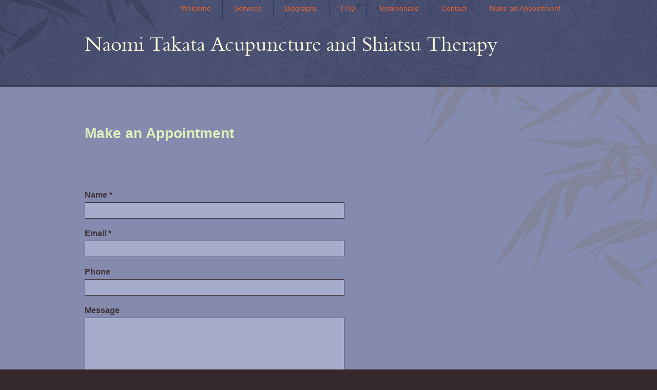

--- FILE ---
content_type: text/html; charset=UTF-8
request_url: https://acutakata.com/form/appointments/
body_size: 3837
content:
<!DOCTYPE html><html xmlns="http://www.w3.org/1999/xhtml" xml:lang="en" lang="en" class="theme-00026 not-mobile form no-text no-js legacy pageID- responsive show-secondary-content rendered"><head><meta http-equiv="Content-Type" content="text/html; charset=utf-8"><meta http-equiv="x-ua-compatible" content="ie=edge"><!-- Code generated by QiSites. This document contains copyrighted materials. --><title>| Naomi Takata | Acupuncture, Shiatsu | Beverly, MA</title><meta name="viewport" content="width=device-width, initial-scale=1"><meta name="keywords" content=", Naomi Takata, Acupuncture, Shiatsu, Beverly, MA" /><meta name="description" content="Naomi Takata offers safe, effective acupuncture treatment and shiatsu therapy in Beverly, MA. Acupuncture can treat many conditions including pain, stress, and anxiety. Acupuncturist Beverly, MA, 01915 -" /><script>document.documentElement.className = document.documentElement.className.replace(/\bno-js\b/g, '') + ' js ';
</script><link rel="stylesheet" type="text/css" href="https://public.myqisites.com/v2-0-35/css/00026/base.php?bodyfont=08&headingfont=&titleonefont=&titletwofont=&build=1671742674" /><link rel="stylesheet" type="text/css" href="https://public.myqisites.com/v2-0-35/css/00026/color-purple.css?build=1671742674" /><!--[if IE 7]><script type="text/javascript">var ieVersion = 7;
</script><![endif]--><!--[if IE 8]><script type="text/javascript">var ieVersion = 8;
</script><![endif]--><!--[if IE 9]><script type="text/javascript">var ieVersion = 9;
</script><![endif]--><style>/* local.css *//* Put local style overrides here */
/* 
custom design based on business cards
*/
html {
background-color: #34282B;
}
body{
background:#332c2e;
color:#403336;
}
#wrapper{
background: none;
}
#bodyWrapper {
background:#848baf url(https://s3.amazonaws.com/storage.qisites.com/uploads/acutakata.com/images/acutakata-banner-local-3-1474215389.gif) repeat-x left top;
}
#footer {
background:transparent url(https://s3.amazonaws.com/storage.qisites.com/uploads/acutakata.com/images/acutakata-footer-local-2-1474215389.gif) repeat-x 0 0; 
}
h1,h2,h3,h4,h5,h6{
color:#e3f0bb;
} 
a,
a:link,
a:visited{ color:#e3f0bb; }
a:focus,
a:hover,
a:active{ color:#fff; }
#header,
#brandingMain a,
#brandingSub{
color:#f0d465;
color:#e8ca79;
}
#brandingMain{
/*font-family: arial, sans-serif;
font-weight:bold;
letter-spacing:-1px;
font-size:30px;*/
}
/* main nav */
#mainNav{
}
#mainNav li a,
#mainNav li a:link,
#mainNav li a:visited{
color:#df6433;
}
#mainNav li a:focus,
#mainNav li a:hover,
#mainNav li a:active{
color:#aeb5da;
}
#mainNav li.selected a,
#mainNav li.selected a:link,
#mainNav li.selected a:visited{
color:#848baf;
}
#mainNav li .subNav{
background:#403336;
border-bottom-color: #8991b6;
}
#mainNav li .subNav li{
border-top-color: #8991b6;
}
#mainNav li .subNav a,
#mainNav li .subNav a:link,
#mainNav li .subNav a:visited{
background:#403336;
color:#df6433;
}
#mainNav li .subNav a:focus,
#mainNav li .subNav a:hover,
#mainNav li .subNav a:active{
background:#33292b; 
color:#aeb5da;
}
/* footer */
#footer a:focus,
#footer a:hover,
#footer a:active{
color:#aeb5da;
}
/* --- Contact Form --- */
#contactForm input,
#contactForm textarea{
border-color: #403336;
background: #a5accc;
color:#403336;
}
/* -- UPDATED for 1.9.7 -- */
#header {
height: 78px;
}
#brandingMain {
padding-top: 30px;
}
#mainNav,
#mainNav li,
#mainNav li a, 
#mainNav li a:link, 
#mainNav li a:visited {
height: 38px; 
}
#mainNav li a, 
#mainNav li a:link, 
#mainNav li a:visited {
line-height: 32px;
}
@media (max-width: 900px) {
.responsive #brandingMain {
padding-top: 22px;
font-size: 26px;
line-height: 24px;
} 
}
@media (max-width: 768px) {
.responsive #brandingMain {
/*padding-top: 10px;*/
font-size: 23px;
} 
}
@media (max-width: 580px) {
.responsive #brandingMain {
padding-top: 14px;
font-size: 21px;
line-height: 22px;
} 
}
</style><style>@import url("https://s3.amazonaws.com/storage.qisites.com/uploads/acutakata.com/docs/custom.css"); </style></head><body id="body-appointments"><div id="aria-skip"><a href="#content-A">Skip to Main Content</a></div><div id="bodyWrapper"><header id="header"><nav id="navWrapper"><a id="mobi-menu" class="mobi-menu" href="#"><img src="[data-uri]" alt="=" /> Menu</a><ul id="mainNav"><li id="navlink_0" class=""><a href="/page/welcome/" class="handle" data-name="welcome">Welcome</a> </li><li id="navlink_7" class=""><a href="/page/services/" class="handle" data-name="services">Services</a><ul class="subNav"><li id="navlink_4" class=""><a href="/page/acupuncture/" class="handle" data-name="acupuncture">Acupuncture</a></li><li id="navlink_9" class=""><a href="/page/shiatsu/" class="handle" data-name="shiatsu">Shiatsu</a></li><li id="navlink_18" class=""><a href="/page/acu-shiatsu/" class="handle" data-name="acu-shiatsu">Acu-Shiatsu</a></li><li id="navlink_8" class=""><a href="/page/other-modalities/" class="handle" data-name="other-modalities">Other Modalities</a></li></ul><!-- end .subNav --></li><li id="navlink_11" class=""><a href="/page/biography/" class="handle" data-name="biography">Biography</a> </li><li id="navlink_14" class=""><a href="/page/faq/" class="handle" data-name="faq">FAQ</a> </li><li id="navlink_21" class=""><a href="/page/testimonials/" class="handle" data-name="testimonials">Testimonials</a> </li><li id="navlink_13" class=""><a href="/page/contact/" class="handle" data-name="contact">Contact</a> </li><li id="navlink_22" class=""><a href="/form/make-an-appointment/" class="handle" data-name="make-an-appointment">Make an Appointment</a> </li></ul> <!-- end #mainNav --> </nav><h1 id="brandingMain"><a href="/"><span>Naomi Takata Acupuncture and Shiatsu Therapy</span></a> <span id='brandingSub'></span></h1></header><main id="wrapper"><div id="content-A"><div class="qi-cms" id="body-0"> <h2>Make an Appointment</h2> <p> </p> </div><form method="post" id="contactForm" action="https://submit.myqisites.com/v2-0-35/contact-process-2.php?a=qi21636&d=acutakata.com&v=v2-0-35&r=acutakata.com" style="display: none;"><div><label for="name">Name *</label><input type="text" id="name" name="name" required /></div><div><label for="email">Email *</label><input type="email" id="email" name="email" required /></div><div><label for="phone">Phone</label><input type="tel" id="phone" name="phone" /></div><div><label for="message">Message</label><textarea id="message" name="message" cols="50" rows="8"></textarea><div class="disclaimer" tabindex="0"><strong>Disclaimer:</strong> For your privacy please do not disclose personal medical information through this form. Please call to discuss any personal medical issues.
</div></div><div id="optInBox"><input type="checkbox" id="optIn" name="optIn" value="Yes" /><label for="optIn">Yes, send me Email Newsletters &amp; Updates</label></div><div style="display:none;" class="hidden"><label for="url">Do not modify this field</label><input type="text" name="url" id="url" size="1" value="62e857c0bd136f9b857dd732a210436dad35a1e9" /><label for="sendingPageName">Do not modify this field</label><input type="text" name="sendingPageName" id="sendingPageName" value="" /><input type="hidden" name="pageHash" id="pageHash" value="da39a3ee5e6b4b0d3255bfef95601890afd80709" /></div><div><button type="submit" id="submit" value="Send">Send</button></div></form><noscript><p><strong>Oops, JavaScript is disabled.</strong> This contact form requires JavaScript to be enabled in your browser.</p></noscript><div class="qi-cms" id="body-9"> <p> </p> </div></div><!-- end #content-A --><div id="content-B"><div class="qi-cms" id="body-1"> </div></div><!-- end #content-B --><div id="content-C"><div class="qi-cms-global" id="global-extra"> <p>                 </p> </div></div><!-- end #content-C --></main><!-- end #wrapper --><span id='bamboo'></span><span id='bamboo-top'></span></div><!-- end #bodyWrapper --><footer id="footer"><div class="qi-cms-global" id="global-footer"> </div> <!-- Acupuncture website template by QiSites. All rights reserved. --> <ul id="socialLinks"><li class="facebook"><a class="offsite" aria-label="Open Facebook in new window" rel="nofollow" href="https://www.facebook.com/NaomiTakataAcupuncture/"><span>Facebook</span></a></li><li class="instagram"><a class="offsite" aria-label="Open Instagram in new window" rel="nofollow" href="https://www.instagram.com/acutakata/"><span>Instagram</span></a></li></ul><div id="qiFooter"><span id="qisitesCmsLogin"></span><span class="qiCopyright">Copyright &copy; 2026. All rights reserved.
</span></div> </footer><script src="https://ajax.googleapis.com/ajax/libs/jquery/3.5.1/jquery.min.js"></script><script>$(document).ready(function(){
var loginLink = "<span id='loginLinkWrap'><a href='https://editor.myqisites.com/form/appointments/' id='loginLink' rel='nofollow' aria-hidden='true' tabindex='-1'>Log In</a></span>";
jQuery("#qisitesCmsLogin").append(loginLink);
});
</script><script>window.showCookieConsent = false;</script><script src='https://public.myqisites.com/v2-0-35/js/common.min.js?build=1671742674'></script><script>/* Put local javascript/jQuery here */
$(document).ready(function(){
});
</script><!-- - - - - - - - - - - - - - - - - GOOGLE ANALYTICS - - - - - - - - - - - - - - - - --><script type='text/javascript'>var _gaq = _gaq || [];
_gaq.push(['_setAccount', 'UA-23562946-1']);
_gaq.push(['_trackPageview']);
(function() {
var ga = document.createElement('script'); ga.type = 'text/javascript'; ga.async = true;
ga.src = ('https:' == document.location.protocol ? 'https://ssl' : 'http://www') + '.google-analytics.com/ga.js';
var s = document.getElementsByTagName('script')[0]; s.parentNode.insertBefore(ga, s);
})();
</script></body></html>

--- FILE ---
content_type: text/css;charset=UTF-8
request_url: https://public.myqisites.com/v2-0-35/css/00026/base.php?bodyfont=08&headingfont=&titleonefont=&titletwofont=&build=1671742674
body_size: 378751
content:
/* Generated by Font Squirrel (http://www.fontsquirrel.com) on February 25, 2014 */
@font-face {
    font-family: 'bergamo_std';
    src: url('bergamostd-regular-webfont.eot');
    font-weight: normal;
    font-style: normal;
    }
@font-face {
    font-family: 'bergamo_std';
    src: url([data-uri]) format('woff'),
         url('bergamostd-regular-webfont.ttf') format('truetype'),
         url('bergamostd-regular-webfont.svg#bergamo_stdregular') format('svg');
    font-weight: normal;
    font-style: normal;
}
@font-face {
    font-family: 'bergamo_std';
    src: url('bergamostd-italic-webfont.eot');
    font-weight: normal;
    font-style: italic;
    }
@font-face {
    font-family: 'bergamo_std';
    src: url([data-uri]) format('woff'),
         url('bergamostd-italic-webfont.ttf') format('truetype'),
         url('bergamostd-italic-webfont.svg#bergamo_stditalic') format('svg');
    font-weight: normal;
    font-style: italic;
}
@font-face {
    font-family: 'bergamo_std';
    src: url('bergamostd-bolditalic-webfont.eot');
    font-weight: bold;
    font-style: italic;
    }
@font-face {
    font-family: 'bergamo_std';
    src: url([data-uri]) format('woff'),
         url('bergamostd-bolditalic-webfont.ttf') format('truetype'),
         url('bergamostd-bolditalic-webfont.svg#bergamo_stdbold_italic') format('svg');
    font-weight: bold;
    font-style: italic;
}
@font-face {
    font-family: 'bergamo_std';
    src: url('bergamostd-bold-webfont.eot');
    font-weight: bold;
    font-style: normal;
    }
@font-face {
    font-family: 'bergamo_std';
    src: url([data-uri]) format('woff'),
         url('bergamostd-bold-webfont.ttf') format('truetype'),
         url('bergamostd-bold-webfont.svg#bergamo_stdbold') format('svg');
    font-weight: bold;
    font-style: normal;
}
/* Generated by Font Squirrel (http://www.fontsquirrel.com) on February 25, 2014 */
@font-face {
    font-family: 'bergamo_std';
    src: url('bergamostd-regular-webfont.eot');
    font-weight: normal;
    font-style: normal;
    }
@font-face {
    font-family: 'bergamo_std';
    src: url([data-uri]) format('woff'),
         url('bergamostd-regular-webfont.ttf') format('truetype'),
         url('bergamostd-regular-webfont.svg#bergamo_stdregular') format('svg');
    font-weight: normal;
    font-style: normal;
}
@font-face {
    font-family: 'bergamo_std';
    src: url('bergamostd-italic-webfont.eot');
    font-weight: normal;
    font-style: italic;
    }
@font-face {
    font-family: 'bergamo_std';
    src: url([data-uri]) format('woff'),
         url('bergamostd-italic-webfont.ttf') format('truetype'),
         url('bergamostd-italic-webfont.svg#bergamo_stditalic') format('svg');
    font-weight: normal;
    font-style: italic;
}
@font-face {
    font-family: 'bergamo_std';
    src: url('bergamostd-bolditalic-webfont.eot');
    font-weight: bold;
    font-style: italic;
    }
@font-face {
    font-family: 'bergamo_std';
    src: url([data-uri]) format('woff'),
         url('bergamostd-bolditalic-webfont.ttf') format('truetype'),
         url('bergamostd-bolditalic-webfont.svg#bergamo_stdbold_italic') format('svg');
    font-weight: bold;
    font-style: italic;
}
@font-face {
    font-family: 'bergamo_std';
    src: url('bergamostd-bold-webfont.eot');
    font-weight: bold;
    font-style: normal;
    }
@font-face {
    font-family: 'bergamo_std';
    src: url([data-uri]) format('woff'),
         url('bergamostd-bold-webfont.ttf') format('truetype'),
         url('bergamostd-bold-webfont.svg#bergamo_stdbold') format('svg');
    font-weight: bold;
    font-style: normal;
}
/* reset.css */

/* ====================== RESET ====================== */
html, body, div, span, applet, object, iframe, h1, h2, h3, h4, h5, h6, p, blockquote, pre, a, abbr, acronym, address, big, cite, code, del, dfn, em, font, img, ins, kbd, q, s, samp, small, strike, strong, sub, sup, tt, var, b, u, i, center, dl, dt, dd, ol, ul, li, fieldset, form, label, legend, table, caption, tbody, tfoot, thead, tr, th, td { margin: 0; padding: 0; border: 0; outline: 0; font-weight: inherit; font-style: inherit; font-size:100%; font-family: inherit; vertical-align:baseline; }
:focus { outline: 0; }
body{ line-height:1; background:white; color:black; }
header, footer, section, article, nav, aside { display: block; }
ol, ul{ list-style:none; list-style-position:outside; }
table { border-collapse: separate; border-spacing: 0; }
caption, th, td { text-align: left; font-weight: normal; }
blockquote, q { quotes: "" ""; }
blockquote:before, blockquote:after, q:before, q:after { content: ""; }
ins{ text-decoration:none; color:red; }
del{ text-decoration:line-through; }

/* =================================================== */
/* layout.css */

/*#content-B img,
#content-C  img {
  max-width: 100%;
  height: auto;
}*/


.clearfix:after {
  content: "";
  display: table;
  clear: both;
}


/* Accessibility */
#aria-skip a {
  position: absolute;
  left: -10000px;
  top: auto;
  width: 1px;
  height: 1px;
  overflow: hidden;
  background: #fff;
  color: #000;
}
#aria-skip a:focus {
  position: static;
  width: auto;
  height: auto;
  display: inline-block;
}

/* Show outline on TAB key press*/
html:not(.js).rendered a:focus,
html.has-tabbed.rendered a:focus,
html:not(.js).rendered button:focus,
html.has-tabbed.rendered button:focus,
html:not(.js).rendered input:focus,
html.has-tabbed.rendered input:focus,
html:not(.js).rendered textarea:focus,
html.has-tabbed.rendered textarea:focus,
html:not(.js).rendered .disclaimer:focus,
html.has-tabbed.rendered .disclaimer:focus,
html:not(.js).rendered .blogNavMonthjs:focus,
html.has-tabbed.rendered .blogNavMonthjs:focus {
    outline: 3px solid #000 !important;
}

/* Show dropdown navigation on focus */
#mainNav > li:focus-within .subNav {
    left: auto;
    opacity: 1;
}

html.has-tabbed #blogArchiveNav dd {
  display: block !important;
}

/* Hide Blog RSS Text */
a[href="/blog/rss/"] span { display: none; }


#banner {
  margin-top: 13px;
  height: 400px;
  width: 100%;
  float: left;
  position: relative;
  background-size: cover;
  background-position: center center;
  background-repeat: no-repeat;
  /*background-color: #222;
  background-color: rgba(0,0,0,0.5);*/
  text-align: center;
  z-index: 101;
  /*-webkit-transform: translateZ(0);
  backface-visibility: hidden;
  transform: translateZ(0);*/
  -webkit-tap-highlight-color: rgba(0,0,0,0);
}
.gallery #banner {
    background-color: rgba(30,30,30,1);
}
.js.rendered #banner {
  opacity: 0;
  transition: opacity .75s ease;
}
.js.rendered #banner.show {
  opacity: 1;
}
#banner.has-text {
  height: 450px;
}
.overlay {
  width: 100%;
  height: 100%;
  position: absolute;
  top: 0;
  left: 0;
  z-index: 3;
}
.has-text .overlay {
  background: rgba(0, 0, 0, 0.55);
}
.overlay.light {
  background: rgba(255, 255, 255, 0.55);
}
/*.qi-cms-banner {
  position: relative;
  z-index: 2;
}*/

.theme-00090.gallery #banner,
.theme-00091.gallery #banner,
.theme-00092.gallery #banner,
.theme-00093.gallery #banner,
.theme-00094.gallery #banner,
.theme-00095.gallery #banner,
.theme-00096.gallery #banner {
    border-top: 71px solid #1d1d1d;
}
.theme-00090.gallery #banner-slides,
.theme-00091.gallery #banner-slides,
.theme-00092.gallery #banner-slides,
.theme-00093.gallery #banner-slides,
.theme-00094.gallery #banner-slides,
.theme-00095.gallery #banner-slides,
.theme-00096.gallery #banner-slides {
  filter: grayscale(0);
}
.theme-00090.gallery #banner-slides .banner-slide,
.theme-00091.gallery #banner-slides .banner-slide,
.theme-00092.gallery #banner-slides .banner-slide,
.theme-00093.gallery #banner-slides .banner-slide,
.theme-00094.gallery #banner-slides .banner-slide,
.theme-00095.gallery #banner-slides .banner-slide,
.theme-00096.gallery #banner-slides .banner-slide {
  left: calc(50% - 360px);
  background-size: cover, 16px;
  width: 720px;
  max-width: 720px;
}



table {
    width: 100%;
    table-layout: fixed;
}

.user_mobile_only,
.user-mobile-only {
    display:none;
}

.js.rendered img {
  /*opacity: 0;*/
  transition: opacity 1s ease;
}
.js.rendered img.show {
  opacity: 1;
}

.js.rendered img[src*="images/buttons"],
img[src*="images/buttons"] {
  max-width: 250px;
  height: auto;
  transition: opacity .3s ease;
}
.js.rendered a:hover img[src*="images/buttons"],
a:hover img[src*="images/buttons"] {
  opacity: .85;
}

.mobile-switch {
}

.mobile-switch a,
.mobile-switch a:link,
.mobile-switch a:visited{
}
.mobile-switch .mobile{

}
.mobile-switch .desktop{

}
.mobile-switch.mobile .mobile{
}
.mobile-switch.mobile .desktop{

}


#mobi-menu {
  display: none;
}


#footer #qiFooter {
  float: left;
  width: 100%;
  clear: both;
  padding-bottom: 24px;
}





/* Columns */
.user-row {
  width: 100%;
  margin: 0 auto;
  float: left;
}
.user-row:after,
.user-column:after {
  content: "";
  display: table;
  clear: both;
}
.user-row .user-row {
  max-width: none;
  padding: 0;
}
.user-column {
  word-wrap: break-word;
  float: left;
}
.user-cols-2 > .user-column {
  width: 46.0%;
  margin-right: 7%;
}
.user-cols-3 > .user-column {
  width: 28.5%;
  margin-right: 7%;
}
.user-cols-2 > .user-column:last-of-type,
.user-cols-3 > .user-column:last-of-type {
  margin-right: 0;
}




/* Responsive */
/*.responsive body #content-A img,
.responsive body #content-B img {
  max-width: 100%;
  height: auto;
}*/

@media (max-width: 1080px) {
  .responsive body #content-A {
    width: 540px;
  }
  /*.responsive body #content-A img,
  .responsive body #content-B img {
    max-width: 100%;
    height: auto;
  }*/
  .responsive body #banner {
    height: 350px;
  }
  .responsive body #banner.has-text {
    height: 400px;
  }
  .responsive video {
    width: 100%    !important;
    height: auto   !important;
  }
}



@media (max-width: 900px) {
  .responsive body #body-1 {
    display: none;
  }
  .responsive.show-secondary-content body #body-1 {
    display: block;
  }
  .responsive body #content-A,
  .responsive body #content-B,
  .responsive body #content-C {
    width: 100%;
  }
  .responsive body #brandingSub {
    display: none;
  }
  .responsive body #banner {
    height: 300px;
  }
  .responsive body #banner.has-text {
    height: 350px;
  }

  .responsive .user_mobile_only,
  .responsive .user-mobile-only {
    display: inherit;
  }
  .responsive .user_mobile_hide,
  .responsive .user-mobile-hide {
    display: none;
  }

  /*.responsive body #content-A img,
  .responsive body #content-B img {
    max-width: 100%;
    height: auto;
  }*/
}


@media (max-width: 900px) {

.responsive body {
    margin-top: 50px;
}
.responsive body #bodyWrapper {
    overflow: visible; /* fix bug where mobi-nav is cropped during banner aimation */
}
.responsive #mobi-menu {
    cursor: pointer;
    position: fixed;
    top: 0;
    left:0;
    z-index: 999;
    background: rgba(0,0,0,0.85);
    border-bottom: 1px solid rgba(255,255,255,0.2);
    display: block;
    padding: 13px 0 0 0;
    text-indent: 5%;
    height: 37px;
    width: 100%;
    text-align: left;
    color: #fff;
    text-transform: uppercase;
    text-decoration: none;
    letter-spacing: 1px;
    -webkit-tap-highlight-color: rgba(0,0,0,0);
    -webkit-touch-callout: none;
    -webkit-user-select: none;
    -moz-user-select: none;
    -ms-user-select: none;
    -o-user-select: none;
    user-select: none;
  }
  .responsive #mobi-menu img {
    width: 27px;
    height: 16px;
    vertical-align: middle;
    margin-right: 4px;
    margin-top: -3px;
  }
  .responsive #mobi-menu:focus,
  .responsive #mobi-menu:active {
  }


  .responsive body #mainNav{
      display: none;
      position: fixed;
      top: 0;
      left:0;
      width: 100%;
      max-height: 100%;
      height: auto;
      overflow-y: auto;
      margin: 0 auto;
      padding: 0;
      border: none;
      z-index: 988;
  }
  .responsive body #mainNav.show-nav {
    display: block;
  }
  .responsive #mainNav li{
    display: none;
      background: #191919;
      border: none;
      padding: 0;
      height: auto;
      float: none;
      width: 100%;
      position: relative;
      z-index: 1;
      list-style:none;
  }
  .responsive #mainNav li.show-nav {
    display: block;
  }

  .responsive body #mainNav li a,
  .responsive body #mainNav li a:link,
  .responsive body #mainNav li a:visited{
      background: #191919;
      border: none;
      text-align: left;
      height: auto;
      float: none;
      width: 90%;
      padding: 0 5% 16px 5%;
      color: #fff;
      display: block;
      font-size: 16px;
      text-transform: none;
      text-decoration:none;
      white-space: nowrap;
      overflow: hidden;
      line-height: 26px;
      text-overflow: ellipsis;
    /*  -webkit-tap-highlight-color: rgba(0,0,0,0);
      -webkit-touch-callout: none;
      -webkit-user-select: none;
      -moz-user-select: none;
      -ms-user-select: none;
      -o-user-select: none;
      user-select: none;*/
  }
  .responsive #mainNav > li:first-of-type {
    padding-top: 16px;
    margin-top: 50px; /* margin is here instead of on mainNav to preserve bkg color */
  }
  .responsive #mainNav li.selected > a,
  .responsive #mainNav li.selected > a:link,
  .responsive #mainNav li.selected > a:visited {
    background: none;
  }
  .responsive #mainNav li:first-of-type a {
    padding-top: 16px;
  }

  .responsive #mainNav li .subNav{
    border: none;
    position: static;
    opacity: 1;
    width: 100%;
    border-bottom: 16px solid #191919;
    margin: 0;
    background: #141414;
  }
  .responsive #mainNav li .subNav:last-of-type {
    margin-top: 0px;
  }
  .responsive #mainNav li .subNav li{
      border: none;
      list-style:none;
      padding: 0;
      height: auto;
      background: #141414;
  }
  .responsive body #mainNav li .subNav a,
  .responsive body #mainNav li .subNav a:link,
  .responsive body #mainNav li .subNav a:visited{
    text-transform: none;
    border: none;
    display: block;
    font-size: 16px;
    padding: 16px 5% 0 5%;
    text-indent: 20px;
    color: #fff;
    display: block;
    white-space: nowrap;
    overflow: hidden;
    text-overflow: ellipsis;
    background: #141414;
    line-height: 26px;
  }

  .responsive.has-tabbed body #mainNav li a:focus,
  .responsive.has-tabbed body #mainNav li .subNav a:focus {
    box-shadow: inset 0 0 0 3px #fff
  }

  .responsive #mainNav li .subNav li:first-of-type a {
  }
  .responsive #mainNav li .subNav li:last-of-type a {
    padding-bottom: 16px;
  }
  .responsive #mainNav li a:focus,
  .responsive #mainNav li a:hover,
  .responsive #mainNav li a:active{
    color: #fff;
    background: #000;
  }
  .responsive #mainNav li .subNav a:focus,
  .responsive #mainNav li .subNav a:hover,
  .responsive #mainNav li .subNav a:active {
    color: #fff;
    background: #000;
  }


  /* Always display nav for accessibility */
  .has-tabbed.responsive body {
    margin-top: 0;
  }
  .has-tabbed.responsive #header {
    padding-top: 0;
  }
  .has-tabbed.responsive.banner #header {
     position: relative;
  }
  .has-tabbed.responsive.home-page #banner,
  .has-tabbed.responsive.home-page .qi-cms-banner {
    height: 350px !important;
  }
  .has-tabbed.responsive #mobi-menu {
    display: none;
  }
  .has-tabbed.responsive #navWrapper {
    float: none;
    width: 100%;
    height: auto;
  }
  .has-tabbed.responsive #mainNav {
    display: block;
    position: relative;
  }
  .has-tabbed.responsive #mainNav li {
    display: block;
  }
  .has-tabbed.responsive #mainNav > li:first-of-type {
    padding-top: 16px;
    margin-top: 0;
  }



}


@media (max-width: 767px) {

  .responsive body #banner {
    height: 260px;
  }

}

/* typography.css */

/* ====================== TYPOGRAPHY ====================== */

body {
	font: normal 16px/26px Sans-Serif;
  -webkit-font-smoothing: antialiased;
}

#bodyWrapper,
#footer {
	-webkit-font-smoothing: antialiased;
	-moz-osx-font-smoothing: grayscale;
}

h1 {
	line-height: 30px;
	font-weight: bold;
	margin-top: 0;
}
h2, h3, h4, h5, h6, h1.blogPostTitle {
	line-height: 26px;
	font-weight: bold;
  word-wrap: break-word;
}

h2, h3, h4, h1.blogPostTitle {
	margin: 39px 0 -13px 0;
}
h2, h1.blogPostTitle {
	font-size: 28px;
	line-height: 32px;
}
h3 {
	font-size: 21px;
}
h4 {
	font-size: 16px;
}
h5, h6 {
	margin: 39px 0 -22px 0;
	font-size: 13px;
	line-height: 22px;
	text-transform: uppercase;
	letter-spacing: 1px;
}
h6 {
	font-weight: normal;
	font-style: italic;
}

strong, b{ font-weight: bold; }
em, i{ font-style: italic; }

p, ul, ol, dl, table{
  font-size: 16px;
	margin: 26px 0;
	line-height: 26px;
  word-wrap: break-word;
}
ul, ol, li{
	line-height: 26px;
  font-size: 16px;
  word-wrap: break-word;
}
ul{ list-style: disc; }
ol{ list-style: decimal; }
#bodyWrapper li{
	margin: 0 0 0 1.25em;
	list-style-position: outside;
}
#bodyWrapper ol li{
	margin: 0 0 0 1.35em;
}
a,
a:link,
a:visited,
a:focus,
a:hover,
a:active{
	line-height: 26px;
	text-decoration: underline;
}
#bodyWrapper a,
#footer a,
#qiFooter a{
  transition: color 0.2s, background-color 0.2s, border-color 0.2s ease;
}

#qiFooter #loginLinkWrap a,
#qiFooter #loginLinkWrap a:link,
#qiFooter #loginLinkWrap a:visited,
#qiFooter #logoutLinkWrap a,
#qiFooter #logoutLinkWrap a:link,
#qiFooter #logoutLinkWrap a:visited {
    display: block;
    width: 6em;
    margin: 10px auto 5px auto;
    background: #757575;
    color: #000;
    text-shadow: none;
    text-decoration: none;
    padding: 0px 10px;
    border-radius: 30px;
    text-transform: uppercase;
    letter-spacing: 1px;
    font-family: arial, sans-serif;
    font-size: 11px;
    line-height: 22px;
    border: 1px solid #aaa;
    border: 1px solid rgba(0,0,0,0.2);
}
#qiFooter #loginLinkWrap a:focus,
#qiFooter #loginLinkWrap a:hover,
#qiFooter #loginLinkWrap a:active,
#qiFooter #logoutLinkWrap a:focus,
#qiFooter #logoutLinkWrap a:hover,
#qiFooter #logoutLinkWrap a:active {
    color: #fff;
    text-shadow: 1px 1px 0px rgba(0,0,0,0.3);
    border: 1px solid rgba(255,255,255,0.2);
}



#bodyWrapper{
	font-size: 16px;
}

#brandingMain a {
  text-align: left;
}

#content-B,
.content-B,
#content-C,
#content-B p,
.content-B p,
#content-C p,
#content-B ul,
.content-B ul,
.content-C ul,
#content-B ol,
.content-B ol,
#content-C ol,
#content-B li,
.content-B li,
.content-C li {
  font-size: 14px;
  line-height: 22px;
}
#content-B h2,
.content-B h2,
#content-C h2,
.content-C h2 {
  font-size: 20px;
}

.qi-cms li ul,
.blogPost li ul,
.qi-cms li ol,
.blogPost li ol{
	margin-top: 0;
	margin-left: 24px;
	list-style: circle;
}
.qi-cms li ol,
.blogPost li ol{
	list-style: lower-alpha;
}
.qi-cms li li ol,
.blogPost li li ol{
	list-style: lower-roman;
}
.qi-cms li li li ol,
.blogPost li li li ol{
	list-style: circle;
}


hr {
  border: 0;
  height: 0;
  border-top: 1px solid rgba(0, 0, 0, 0.2);
  border-bottom: 1px solid rgba(255, 255, 255, 0.65);
}

#qiFooter {
  line-height: 14px;
}
#qiFooter .qiCopyright {
    font-size: 12px;
    letter-spacing: 0;
    text-transform: none;
    display: block;
    margin-top: 24px;
}
#qiFooter .qiCopyright a,
#qiFooter .qiCopyright a:link,
#qiFooter .qiCopyright a:visited {
    text-decoration: none;
    text-transform: none;
    font-size: 10px;
    letter-spacing: 0px;
}
#qiFooter .qiCopyright a:hover {
  text-decoration: underline;
}


/* -----------------  CLASSES  -------------------- */
.hide{ display:none; }
.accessLink{ position:absolute; left:-9999px; }


/* -------- mainNav -------- */
#mainNav a {
	transition: color 0.3s, background-color 0.2s, border-color 0.2s ease;
}
#mainNav li .subNav {
	opacity: 0;
	transition: opacity 0.5s ease;
}
#mainNav li,
#mainNav li .subNav li{
	list-style:none;
}
#mainNav li .subNav li a {
	white-space: nowrap;
	overflow: hidden;
	text-overflow: ellipsis;
  word-wrap: normal;
}
#mainNav li .subNav li a {
	transition: color 0.3s, background-color 0.3s ease;
}
#mainNav li:hover .subNav,
#mainNav li.hover .subNav{
	opacity: 1;
}


/* -------- Contact Form -------- */

#contactForm label{
	font-size: 16px;
	font-weight: bold;
	line-height: 26px;
	margin: 16px 0 1px 0;
}
#contactForm input,
#contactForm textarea{
	font-size: 16px;
}
#contactForm #submit{
	font-weight: bold;
}
* html #contactForm #optInBox{
	margin-top: 8px;
}
* html #contactForm #optIn{
	border: none;
	padding: 0;
	background: none;
}


/* -------- Banner -------- */
#banner .qi-cms-banner {
  height: 100%;
  /* no blurry fonts */
  /*-webkit-transform-style: preserve-3d;
  -moz-transform-style: preserve-3d;
  transform-style: preserve-3d;*/
  transition: height .5s ease;
}
#banner .banner-headline {
  /* center headline vertically */
  position: relative;
  top: 50%;
  transform: translateY(-50%);
  -webkit-transform: translateY(-50%);
  -ms-transform: translateY(-50%);
  z-index: 101;
}

.js.rendered #banner .banner-headline {
  padding-top: 45px;
  opacity: 0;
  transition: padding-top .75s ease .75s, opacity .75s ease .75s;
}
.js.rendered #banner.show .banner-headline {
  padding-top: 0;
  opacity: 1;
}

#banner h2,
#banner h3 {
  color: #fff;
  margin: 0 auto;
  font-size: 51px;
  font-weight: normal;
  max-width: 940px;
  width: 95%;
  border: none;
  /*text-shadow: 0px 0px 20px #000;*/
}
#banner h2 {
  margin-bottom: 18px;
  line-height: 1.08em;
  letter-spacing: -0.01em;
}
#banner h3 {
  font-size: 21px;
  line-height: 1.2em;
}

#banner a, #banner a:link, #banner a:visited {
    display: inline-block;
    margin-top: 26px;
    color: #333;
    text-decoration: none;
    border: 1px solid rgba(255,255,255,0.7);
    background: rgba(255,255,255,0.85);
    padding: 9px 25px;
    border-radius: 4px;
    text-transform: uppercase;
    letter-spacing: 0.07em;
    font-weight: bolder;
    font-size: 14px;
    transition: background .3s ease, border .3s ease, color .3s ease;
}
#banner a:hover, #banner a:focus, #banner a:active {
    background: rgba(0,0,0,0.75);
    color: #fff;
    border-color: #000;
}

/* ======================================================== */



/*
Text Sizes
10, 11, 12, 13, 14, 16, 18, 21, 24, 28, 36, 48, 60, 72
*/

.text.size-10 {
  font-size: 10px;
  line-height: 26px;
}
.text.size-11 {
  font-size: 11px;
  line-height: 26px;
}
.text.size-12 {
  font-size: 12px;
  line-height: 26px;
}
.text.size-13 {
  font-size: 13px;
  line-height: 26px;
}
.text.size-14 {
  font-size: 14px;
  line-height: 26px;
}
.text.size-16 {
  font-size: 16px;
  line-height: 26px;
}
.text.size-18 {
  font-size: 18px;
  line-height: 26px;
}
.text.size-21 {
  font-size: 21px;
  line-height: 26px;
}
.text.size-24 {
  font-size: 24px;
  line-height: 26px;
}
.text.size-28 {
  font-size: 28px;
  line-height: 30px;
}
.text.size-36 {
  font-size: 36px;
  line-height: 38px;
}
.text.size-48 {
  font-size: 48px;
  line-height: 50px;
  letter-spacing: -0.015em;
}
.text.size-60 {
  font-size: 60px;
  line-height: 62px;
  letter-spacing: -0.02em;
}
.text.size-72 {
  font-size: 72px;
  line-height: 74px;
  letter-spacing: -0.03em;
}



/* Responsive */
@media (max-width: 1080px) {
  .responsive p,
  .responsive ul,
  .responsive ol,
  .responsive dl,
  .responsive li,
  .responsive table {
    font-size: 14px;
  }
  .responsive #banner h2,
  .responsive #banner h3 {
    max-width: 840px;
  }
  .responsive #banner h2 {
    font-size: 45px;
  }
  .responsive #banner h3 {
    font-size: 18px;
  }
  .responsive #banner a,
  .responsive #banner a:link,
  .responsive #banner a:visited {
    padding: 7px 22px;
    font-size: 13px;
  }

}

@media (max-width: 900px) {
  .responsive p,
  .responsive ul,
  .responsive ol,
  .responsive dl,
  .responsive li,
  .responsive table{
    font-size: 16px;
  }
  .responsive #content-B,
  .responsive .content-B,
  .responsive #content-B p,
  .responsive .content-B p,
  .responsive #content-B ul,
  .responsive .content-B ul,
  .responsive #content-B ol,
  .responsive .content-B ol,
  .responsive #content-B li,
  .responsive .content-B li {
    font-size: 16px;
    line-height: 26px;
  }
  .responsive #content-B #global-extra {
    text-align: center;
  }

  .responsive #banner h2 {
    max-width: 90%;
    font-size: 36px;
  }
  .responsive #banner h3 {
    display: none;
  }
  .responsive #banner a,
  .responsive #banner a:link,
  .responsive #banner a:visited {
    margin-top: 13px;
  }

}

@media (min-width: 901px) {
  #wrapper a[href^="sms:"],
  #wrapper a[href^="tel:"] {
    color: unset !important;
    text-decoration: none !important;
    cursor: text !important;
  }
}





/* blog.css */

/* ====================== BLOG ====================== */

#blog .blogArchiveHeading {
	margin:24px 0 0px 0;
	border-bottom-width:2px;
	border-bottom-style:solid;
	font-size:15px;
	width:100%;
	text-align:left;
	font-weight:bold;
	clear: both;
}
*:first-child+html #blog .blogArchiveHeading span,
* html #blog .blogArchiveHeading span {
	float:left;
}

#blog .blogArchiveHeading a {
	float: right;
	width: 20px;
	height: 20px;
	background: url(https://s3.amazonaws.com/image.storage/static/images/common/rss-black.png) no-repeat center;
}



#blog #blogArchiveNav,
#blog #blogArchiveNav dt,
#blog #blogArchiveNav dd,
#blog #blogArchiveNav ul,
#blog #blogArchiveNav li{
	float:left;
	list-style:none;
	padding:0;
	margin:0;
	width:100%;
	clear:both;
	text-align:left;
}
#blog #blogArchiveNav dt,
#blog #blogArchiveNav dd{
	text-indent:1px;
}
#blog #blogArchiveNav{
	margin-bottom:200px;
}
#blog #blogArchiveNav dt{
	font-size:14px;
	line-height:15px;
	padding: 12px 0;
	border-bottom-width:1px;
	border-bottom-style:solid;
}

#blog #blogArchiveNav dt.blogNavMonthjs{ /* class added by jquery */
	cursor:pointer;
  transition: color 0.2s, background-color 0.2s, border-color 0.2s ease;
}

#blog #blogArchiveNav a,
#blog #blogArchiveNav a:link,
#blog #blogArchiveNav a:visited{
	float:left;
	text-decoration:none;
	font-size:13px;
	line-height:15px;
	padding: 12px 0;
	width:100%;
	white-space: nowrap;
	overflow: hidden;
	text-overflow: ellipsis;
}
#blog #blogArchiveNav .selectedPost,
#blog #blogRecentPosts .selectedPost {
	font-style:italic;
}

#blog #blogArchiveNav .selectedPost,
#blog #blogRecentPosts .selectedPost{
	color:#aaa;
}
#blog #blogArchiveNav li.blogArchivePost,
#blog #blogRecentPosts li {
	border-bottom-style:dotted;
	border-bottom-width:1px;
}


#blog #blogRecentPosts {
	margin: 0 0 39px 0;
	padding:0;
	list-style: none;
	float:left;
	width: 100%;
	clear: both;
}
#blog #blogRecentPosts li {
	list-style-position: outside;
	margin: 0;
	padding:0;
  line-height: 16px;
  float:left;
	width: 100%;
  float: left;
}
#blog #blogRecentPosts li a,
#blog #blogRecentPosts li a:link,
#blog #blogRecentPosts li a:visited {
	text-decoration: none;
	line-height: 16px;
	padding: 10px 0 9px 0;
	display: block;
	white-space: nowrap;
	overflow: hidden;
	text-overflow: ellipsis;
}


#blog #blogNextPrev{
	text-align:center;
	padding-bottom:48px;
}

#blog div.blogPost{
	margin-bottom:0px;
}

#blog .blogShareLinks {
	border-top-style:solid;
	border-top-width:1px;
	height:120px;
	clear:both;
}
#blog .blogShareLinks span {
	float:left;
	margin-top:5px;
	margin-right:5px;
}
#blog .blogShareLinks img {
	width: 30px;
}
/*#blog .twitterShare,
#blog .fbShare,
#blog .googlePlusShare,
#blog .pinterestShare{

}
#blog .fbShare,
#blog .googlePlusShare,
#blog .pinterestShare{
	padding-top:0px;
	margin-top:5px;
	margin-left:5px;
}*/

#blog h2.blogPostTitle,
#blog h1.blogPostTitle {
	margin-bottom: 4px;
}
#blog h2.blogPostTitle a,
#blog h2.blogPostTitle a:link{
	text-decoration:none;
}
#blog span.postByline{
	display:block;
	border-top-style:solid;
	border-top-width:1px;
	font-style:italic;
	font-size: 15px;
	margin-bottom: -12px;
}
*+html #blog span.postByline{
	height:1%;
}

#blog .code{
	font-family: monospace;
	color: rgb(194, 255, 0);
	background: rgb(54, 58, 73);
	border: 1px solid #000;
	padding: 12px 16px;
}

#blog span.code{
	padding: 1px 5px 3px 5px;
	border: 0;
}

#blog .code em{
    color: #888;
}
#blog p.code {
  font-size: 12px;
  white-space: nowrap;
  overflow: scroll;
}

/* ----- Blog Default Colors ----- */
#blog span.postByline,
#blog .blogShareLinks{
	border-top-color:#aaa;
}
#blog .blogArchiveHeading {
	border-bottom-color:#000;
}
#blog #blogArchiveNav dt{
	border-bottom-color:#ddd;
}
#blog #blogArchiveNav li.blogArchivePost,
#blog #blogRecentPosts li{
	border-bottom-color:#ccc;
}



#blog #blogArchiveNav dt.blogNavMonthjs:hover{
	color:#888;
}
#blog #blogArchiveNav .selectedPost,
#blog #blogRecentPosts .selectedPost{
	color:#aaa;
}
/*#blog #blogArchiveNav span.blogPostCount{
	color:#999;
}*/




#blog #disqus_thread{
	border-top:1px solid #aaa;
	border-bottom:1px solid #aaa;
	margin-top: -80px;
}
#blog #disqus_thread h3{
	font-size:15px;
}
#blog .dsq-textarea-background{
	background:#fff;
	-webkit-border-radius:0;
	-moz-border-radius:0;
	border-radius:0;
	-webkit-box-shadow:none;
	-moz-box-shadow:none;
	box-shadow:none;
}
#blog .blogShareLinks .disqusComments{
	float:right;
}
/* ======================================================== */


/* Blog Summary Cards */
.b-header {
    text-align: left;
    border: none;
}
#blog-summary {
    margin-bottom: 48px;
}
#blog-summary .b-summary {
    position: relative;
    display: block;
    margin: 12px 0;
    padding: 0 0 12px 0;
    border-radius: 5px;
    border: 1px solid #00000021;
    cursor: pointer;
    box-shadow: 0 0 5px #00000026;
    overflow: hidden;
}
#blog-summary .b-title {
    text-align: left;
    display: block;
    font-size: 14px;
    line-height: 1.4em;
    border: none;
    margin: 0;
    font-weight: bold;
    padding: 4px 10px 12px 12px;
}

#blog-summary .b-text {
    text-align: left;
    margin: 0;
    display: -webkit-box;
    -webkit-line-clamp: 2;
    -webkit-box-orient: vertical;
    overflow: hidden;
    color: #333;
    text-decoration: none;
    padding: 0px 10px 0 12px;
}

#blog-summary .b-img {
    display: block;
    width: 100%;
    height: 100px;
    background-position: center;
    background-size: cover;
    margin-bottom: 6px;
}
#blog-summary .b-img.undefined {
    display: none;
}


/* contact-form.css */

/* ================ CONTACT FORM ================ */

#contactForm{
  margin-top: 52px;
  width: 512px;
  max-width: 100%;
}
#contactForm label{
	display: block;
	width: 400px;
  max-width: 96%;
}
#contactForm input,
#contactForm textarea {
	border-style: solid;
	border-width: 1px;
	padding: 6px;
	width: 500px;
  max-width: 96%;
}
#contactForm #optInBox input{
	float:left;
	margin:5px 8px 0 0;
	width:auto;
}
#contactForm #optInBox label{
	width:auto;
}
#contactForm button{
	margin:0;
	padding:0;
	text-align:left;
}
#contactForm #submit img {
	display: none;
}
#contactForm #submit{
	font-family: inherit;
	cursor:pointer;
	margin:24px 0 52px 0;
	padding:0;
	width:514px;
  max-width: 100%;
  background: #ffffff;
  background-image: linear-gradient(to bottom, #ffffff, #e8e8e8);
  border-radius: 6px;
  text-shadow: 1px 1px 1px #ffffff;
  box-shadow: 0px 0px 3px rgba(127,127,127,0.8);
  color: #222;
  font-size: 16px;
  text-align: center;
  padding: 10px 40px 10px 40px;
  border: 1px solid #999;
  text-decoration: none;
}

#contactForm #submit:hover{
	cursor:pointer;
  background: #dddddd;
  background-image: linear-gradient(to bottom, #eeeeee, #bbbbbb);
  border: 1px solid #888;
  text-decoration: none;
}

#contactForm #submit.in-progress,
#contactForm #submit.in-progress:hover {
  background: #fff url(https://s3.amazonaws.com/image.storage/static/images/common/ajax-loader-black-on-white.gif) no-repeat center;
  color: rgba(255, 255, 255, 0);
}


#contactForm .disclaimer {
  font-size: 12px;
  line-height: 18px;
}

label[for="captcha"] .captcha-question::after {
  content: attr(data-question);
}



/* social-media.css */

/* ====================== SOCIAL MEDIA ====================== */

#socialLinks {
  max-width: 640px;
  margin: 24px auto 24px auto;
  padding-bottom: 12px;
  text-align: center;
  z-index: 100;
}
#socialLinks li {
  margin: 0 4px;
  list-style: none;
  display: inline-block;
}
#socialLinks a {
  display: inline-block;
  font-size: 12px;
  color: #777;
  width: 36px;
  height: 36px;
  background: url(https://s3.amazonaws.com/image.storage/static/images/common/social/combined-70px-dark.png) no-repeat 0 0;
  background-size: 280px;
  transition: opacity ease .2s;
}
#socialLinks li:hover a {
  opacity: .8;
}

#socialLinks .facebook a{
  background-position: 0 0;
}
#socialLinks .twitter a{
  background-position: -35px 0;
}
#socialLinks .gplus a{
  background-position: -70px 0;
}
#socialLinks .pinterest a{
  background-position: -105px 0;
}
#socialLinks .instagram a{
  background-position: -140px 0;
}
#socialLinks .linkedin a{
  background-position: -175px 0;
}
#socialLinks .youtube a{
  background-position: -210px 0;
}
#socialLinks .yelp a{
  background-position: -245px 0;
}

#socialLinks li span {
  display: none;
}


#banner-slides {
  width: 100%;
  height: 100%;
  position: absolute;
  top: 0;
  left: 0;
  margin: 0;
  padding: 0;
}
#banner-slides .banner-slide {
  width: 100%;
  height: 100%;
  background-size: cover, 16px;
  background-position: center, center;
  background-repeat: no-repeat, no-repeat;
  position: absolute;
  top: 0;
  left: 0;
  opacity: 1;
  margin: 0;
  padding: 0;
  list-style: none;
}

#banner-index {
  width: auto;
  margin: 0 auto;
  position: absolute;
  bottom: 5px;
  left: 0;
  right: 0;
  z-index: 4;
  overflow: hidden;
}

#banner-index li {
  display: inline-block;
  width: 10px;
  height: 10px;
  margin: 0 2px;
  background: rgba(255, 255, 255, 0.2);
  border-radius: 100px;
  box-shadow: 0 0 1px rgba(0, 0, 0, 0.65);
  cursor: pointer;
}
#banner-index li.current {
  box-shadow: 0 0 1px rgba(255, 255, 255, 0.75);
  background: rgba(0, 0, 0, 0.15);
}

.gallery #banner-index {
  display: none;
}

#banner .qi-cms-banner {
  background-color: rgba(30,30,30,1);
}

@media screen and (max-width: 767px) {
  #banner-index {
    display: none;
}
}


/* Dissolve Animation */
#banner-slides .banner-slide {
  opacity: 0;
  z-index: 1;
}
#banner-slides .banner-slide.active {
  opacity: 1;
  z-index: 2;
  transition: opacity 2.5s ease;
}
#banner-slides .banner-slide.prev {
  opacity: 0;
  z-index: 1;
  transition: opacity 0s ease 2.5s;
}
#banner-slides .banner-slide.active.navigate {
  transition: opacity 1.0s ease;
}
#banner-slides .banner-slide.prev.navigate {
  transition: opacity 0s ease 1.0s;
}


/* Left Push Animation */
/*#banner-slides.push .banner-slide {
  left: -100%;
  opacity: 1;
}
#banner-slides.push .banner-slide.active{
  opacity: 1;
  left: 0%;
  transition: left 1.25s ease;
}
#banner-slides.push .banner-slide.prev {
  opacity: 1;
  left: 100%;
  transition: left 1.25s ease;
}
#banner-slides.push.reverse .banner-slide {
  left: 100%;
}
#banner-slides.push.reverse .banner-slide.active{
  left: 0%;
}
#banner-slides.push.reverse .banner-slide.prev {
  left: -100%;
}*/


/* Gallery */
.gallery #banner-slides {
  /*background-color: rgba(30,30,30,1);*/
}
.gallery #banner-slides .banner-slide {
  max-height: 85%;
  top: 2.5%;
  max-width: 90%;
  left: 5%;
  background-size: contain, 16px;
}
.gallery #banner-slides .banner-slide.active {
  transition: opacity .5s linear;
}
.gallery #banner-slides .banner-slide.prev {
  transition: opacity .5s ease-out;
}
#banner-slides .caption {
  display: none;
}
.gallery #banner-slides .caption {
  display: block;
  width: 100%;
  position: absolute;
  bottom: 0;
  left: 0;
  background: rgba(30, 30, 30, 0.8);
  color: #fff;
  font-size: 16px;
  line-height: 24px;
  padding: 16px 0;
}
.gallery #banner-slides .caption div {
  max-width: 540px;
  margin: 0 auto;
}
.gallery .banner-headline,
.gallery .overlay {
  display: none;
}

/*#banner-thumbs.one :not(.one),
#banner-thumbs.two :not(.two),
#banner-thumbs.three :not(.three),
#banner-thumbs.four :not(.four),
#banner-thumbs.five :not(.five) {
  display: none;
}*/


#banner-thumbs {
  width: 540px; /* 9*54 */
  height: 12.5%;
  clear: both;
  margin: 0 auto;
  position: absolute;
  bottom: 0;
  left: 0;
  right: 0;
  z-index: 4;
  overflow: hidden;
  padding: 0 40px;
  background: rgba(30,30,30,1);
}
#banner-thumbs .wrap {
  float: left;
  width: 540px;
  height: 100%;
}
#banner-thumbs .banner-slide {
  width: 50px;
  height: 40px;
  margin: 0 2px;
  display: inline-block;
  list-style: none;
  padding: 0;
  background-size: cover, 16px;
  background-position: center, center;
  background-repeat: no-repeat, no-repeat;
  cursor: pointer;
  position: relative;
  top: 50%;
  transform: translateY(-50%);
  box-shadow: inset 0 0 24px rgba(0, 0, 0, 0.6);
}
#banner-thumbs .banner-slide:hover {
  box-shadow: inset 0 0 24px rgba(0, 0, 0, 0.2);
}
#banner-thumbs .banner-slide.current {
  box-shadow: inset 0 0 0px 2px rgba(255,255,255,0.85);
}
#banner-thumbs .caption {
  display: none;
}

#banner-thumbs .thumbs-arrow-icon {
  width: 40px;
  height: 40px;
  background: rgba(30,30,30,1);
  position: absolute;
  top: 50%;
  transform: translateY(-50%);
  z-index: 1;
  cursor: pointer;
  font-size: 36px;
  line-height: 40px;
  text-align: center;
  color: rgba(255, 255, 255, .65);
  transition: color .3s ease;
}
#banner-thumbs .thumbs-arrow-icon:hover {
  color: rgba(255, 255, 255, 1);
}
#banner-thumbs .left {
  left: 0;
}
#banner-thumbs .right {
  right: 0;
}
#banner-thumbs .left:before {
  content: "\276C";
}
#banner-thumbs .right:before {
  content: "\276D";
}

#banner-thumbs.at-start .left,
#banner-thumbs.at-end .right {
  color: rgba(255, 255, 255, 0);
  cursor: default;
}

@media screen and (max-width: 900px) {
  .responsive #banner-thumbs {
    display: none;
  }
  .gallery #banner-slides .banner-slide {
    max-height: 90%;
    max-width: 90%;
    top: 5%;
    left: 5%;
  }
}



.slide-arrow-icon {
  /*display: none;*/
  opacity: 0;
  position: absolute;
  font-size: 36px;
  font-weight: bold;
  font-family: arial, sans-serif;
  line-height: 36px;
  color: rgba(255, 255, 255, .65);
  height: 36px;
  width: 36px;
  padding: 4px;
  border-radius: 36px;
  background-color: rgba(0, 0, 0, 0.4);
  cursor: pointer;
  -webkit-user-select: none;
  top: 56%;
  transform: translateY(-50%);
  -webkit-transform: translateY(-50%);
  -ms-transform: translateY(-50%);
  z-index: 3;
  transition: opacity 300ms ease, color 300ms ease;
}
.slide-arrow-icon:hover {
  color: #fff;
}
.left .slide-arrow-icon {
    left: 3%;
    letter-spacing: 2px;
}
.right .slide-arrow-icon {
    right: 3%;
    letter-spacing: -2px;
}
.left .slide-arrow-icon:before {
  content: "\276C";
}
.right .slide-arrow-icon:before {
  content: "\276D";
}

.show-controls.gallery .tap-target:hover .slide-arrow-icon {
  opacity: 1;
}

.show-controls.gallery .tap-target {
  width: 50%;
  height: 90%;
  position: absolute;
  top: 0;
  cursor: pointer;
  z-index: 4;
}
.show-controls.gallery .tap-target.left {
  left: 0;
}
.show-controls.gallery .tap-target.right {
  right: 0;
}

@media screen and (max-width: 900px) {
  .show-controls.gallery .tap-target:hover .slide-arrow-icon {
    display: none;
  }

}








/* Cookie Consent */
.cc_banner-wrapper {
    z-index: 1001;
    position: relative
}
.cc_container .cc_btn {
    cursor: pointer;
    text-align: center;
    font-size: 0.6em;
    transition: font-size 200ms;
    line-height: 1em
}
.cc_container .cc_message {
    font-size: 0.6em;
    transition: font-size 200ms;
    margin: 0;
    padding: 0;
    line-height: 1.5em
}
/*.cc_container .cc_logo {
    display: none;
    text-indent: -1000px;
    overflow: hidden;
    width: 100px;
    height: 22px;
    background-size: cover;
    background-image: url(//cdnjs.cloudflare.com/ajax/libs/cookieconsent2/1.0.10/logo.png);
    opacity: 0.9;
    transition: opacity 200ms
}
.cc_container .cc_logo:hover,
.cc_container .cc_logo:active {
    opacity: 1
}*/
@media screen and (min-width: 500px) {
    .cc_container .cc_btn {
        font-size: 0.8em
    }
    .cc_container .cc_message {
        font-size: 0.8em
    }
}
@media screen and (min-width: 768px) {
    .cc_container .cc_btn {
        font-size: 1em
    }
    .cc_container .cc_message {
        font-size: 1em;
        line-height: 1em
    }
}
@media screen and (min-width: 992px) {
    .cc_container .cc_message {
        font-size: 1em
    }
}
@media print {
    .cc_banner-wrapper,
    .cc_container {
        display: none
    }
}
.cc_container {
    position: fixed;
    left: 0;
    right: 0;
    bottom: 0;
    overflow: hidden;
    padding: 10px
}
.cc_container .cc_btn {
    padding: 8px 10px;
    background-color: #fff;
    cursor: pointer;
    transition: font-size 200ms;
    text-align: center;
    font-size: 0.6em;
    display: block;
    width: 33%;
    margin-left: 10px;
    float: right;
    max-width: 120px
}
.cc_container .cc_message {
    transition: font-size 200ms;
    font-size: 0.6em;
    display: block
}
@media screen and (min-width: 500px) {
    .cc_container .cc_btn {
        font-size: 0.8em
    }
    .cc_container .cc_message {
        margin-top: 0.5em;
        font-size: 0.8em
    }
}
@media screen and (min-width: 768px) {
    .cc_container {
        padding: 15px 30px 15px
    }
    .cc_container .cc_btn {
        font-size: 1em;
        padding: 8px 15px
    }
    .cc_container .cc_message {
        font-size: 1em
    }
}
@media screen and (min-width: 992px) {
    .cc_container .cc_message {
        font-size: 1em
    }
}
.cc_container {
    background: #222;
    color: #fff;
    font-size: 17px;
    /*font-family: "Helvetica Neue Light", "HelveticaNeue-Light", "Helvetica Neue", Calibri, Helvetica, Arial;*/
    box-sizing: border-box
}
.cc_container::-moz-selection {
    background: #ff5e99;
    color: #fff;
    text-shadow: none
}
.cc_container .cc_btn,
.cc_container .cc_btn:visited {
    color: #000;
    background-color: #fff;
    transition: background 200ms ease-in-out, color 200ms ease-in-out, box-shadow 200ms ease-in-out;
    -webkit-transition: background 200ms ease-in-out, color 200ms ease-in-out, box-shadow 200ms ease-in-out;
    border-radius: 5px;
    -webkit-border-radius: 5px
}
.cc_container .cc_btn:hover,
.cc_container .cc_btn:active {
    background-color: #ccc;
    color: #000
}
.cc_container a,
.cc_container a:visited {
    text-decoration: none;
    color: #31a8f0;
    transition: 200ms color
}
.cc_container a:hover,
.cc_container a:active {
    color: #b2f7ff
}
.cc_btn:focus {
    background: #1B831B;
    color: #fff;
    font-weight: bold;
    border: 3px solid #fff;
}

@-webkit-keyframes slideUp {
    0% {
        -webkit-transform: translateY(66px);
        transform: translateY(66px)
    }
    100% {
        -webkit-transform: translateY(0);
        transform: translateY(0)
    }
}
@keyframes slideUp {
    0% {
        -webkit-transform: translateY(66px);
        -ms-transform: translateY(66px);
        transform: translateY(66px)
    }
    100% {
        -webkit-transform: translateY(0);
        -ms-transform: translateY(0);
        transform: translateY(0)
    }
}
.cc_container,
.cc_message,
.cc_btn {
    animation-duration: 0.8s;
    -webkit-animation-duration: 0.8s;
    -moz-animation-duration: 0.8s;
    -o-animation-duration: 0.8s;
    -webkit-animation-name: slideUp;
    animation-name: slideUp
}






/* ouibounce email capture */
#ouibounce-modal {
  font-family: 'Open Sans', arial ,sans-serif;
  display: none;
  position: fixed;
  top: 0;
  left: 0;
  width: 100%;
  height: 100%;
  z-index: 10000;
}
#ouibounce-modal * {
  box-sizing: border-box;
}

#ouibounce-modal .underlay {
  width: 100%;
  height: 100%;
  position: absolute;
  top: 0;
  left: 0;
  background-color: rgba(0,0,0,0.5);
  cursor: pointer;
  -webkit-animation: fadein 0.5s;
  animation: fadein 0.5s;
}
#ouibounce-modal .modal {
  width: 650px;
  height: 306px;
  background-color: #e6e6e6;
  z-index: 1;
  position: absolute;
  margin: auto;
  top: 0;
  right: 0;
  bottom: 0;
  left: 0;
  overflow: hidden;
  border-radius: 6px;
  -webkit-animation: popin 0.3s;
  animation: popin 0.3s;
}

#ouibounce-modal .modal-close {
  font-size: 24px;
  font: normal 28px/28px arial, sans-serif;
  color: #666;
  position: absolute;
  right: 2px;
  top: 5px;
  padding: 0 6px;
  cursor: pointer;
}

#ouibounce-modal .modal-title {
  font-size: 18px;
  background-color: #4AB471;
  color: #fff;
  padding: 10px;
  margin: 0;
  border-radius: 4px 4px 0 0;
  text-align: center;
}
#ouibounce-modal h3 {
  color: #fff;
  font-size: 1em;
  margin: 0.2em;
  text-transform: uppercase;
  font-weight: 500;
}
#ouibounce-modal .modal-body {
  width: 100%;
  height: 100%;
  text-align: left;
}
#ouibounce-modal .modal-image {
  width: 216px;
  height: 100%;
  background: url(https://s3.amazonaws.com/image.storage/static/images/common/ebook-cover.png) no-repeat center;
  background-size: cover;
  float: left;
}
#ouibounce-modal .modal-content,
#ouibounce-modal .modal-success {
  padding: 30px 35px;
  font-size: 16px;
  float: left;
  width: 434px;
}
#ouibounce-modal .modal-content p,
#ouibounce-modal .modal-success p{
  font-size: 16px;
  margin: 12px 0;
}

#ouibounce-modal p {
  color: #344a5f;
  line-height: 24px;
}
#ouibounce-modal form {
  text-align: center;
  margin-top: 24px;
}
#ouibounce-modal form input {
  width: 100%;
  display: block;
}
#ouibounce-modal form input[type=email] {
  padding: 12px;
  font-size: 16px;
  font-family: 'Open Sans', arial ,sans-serif;
  border-radius: 4px;
  border: 1px solid #ccc;
  -webkit-font-smoothing: antialiased;
}
#ouibounce-modal form input[type=email].error {
  border: 1px solid red;
}
#ouibounce-modal form input[type=submit],
#ouibounce-modal .modal-button,
#ouibounce-modal .modal-button:link,
#ouibounce-modal .modal-button:visited {
  font-weight: bold;
  padding: 12px;
  font-size: 16px;
  font-family: 'Open Sans', arial ,sans-serif;
  border-radius: 3px;
  color: #fff;
  background-color: #7db312;
  background-color: #5B820D;
  margin-top: 12px;
  border: none;
  cursor: pointer;
  display: block;
  text-align: center;
  text-decoration: none;
  transition: background-color 0.3s ease;
  -webkit-font-smoothing: antialiased;
}
#ouibounce-modal form input[type=submit]:hover,
#ouibounce-modal .modal-button:hover {
  background-color: #8fcc14;
}


@media screen and (max-width: 680px) {
  #ouibounce-modal .modal {
    width: 90%;
    height: 370px;
  }
  #ouibounce-modal .modal-image {
    display: none;
  }
  #ouibounce-modal .modal-content,
  #ouibounce-modal .modal-success {
    width: 100%;
  }
}

@-webkit-keyframes fadein {
  0% {
    opacity: 0;
  }

  100% {
    opacity: 1;
  }
}
@-ms-keyframes fadein {
  0% {
    opacity: 0;
  }

  100% {
    opacity: 1;
  }
}
@keyframes fadein {
  0% {
    opacity: 0;
  }

  100% {
    opacity: 1;
  }
}
@-webkit-keyframes popin {
  0% {
    -webkit-transform: scale(0);
    transform: scale(0);
    opacity: 0;
  }

  85% {
    -webkit-transform: scale(1.05);
    transform: scale(1.05);
    opacity: 1;
  }

  100% {
    -webkit-transform: scale(1);
    transform: scale(1);
    opacity: 1;
  }
}
@-ms-keyframes popin {
  0% {
    -ms-transform: scale(0);
    transform: scale(0);
    opacity: 0;
  }

  85% {
    -ms-transform: scale(1.05);
    transform: scale(1.05);
    opacity: 1;
  }

  100% {
    -ms-transform: scale(1);
    transform: scale(1);
    opacity: 1;
  }
}
@keyframes popin {
  0% {
    -webkit-transform: scale(0);
    -ms-transform: scale(0);
    transform: scale(0);
    opacity: 0;
  }

  85% {
    -webkit-transform: scale(1.05);
    -ms-transform: scale(1.05);
    transform: scale(1.05);
    opacity: 1;
  }

  100% {
    -webkit-transform: scale(1);
    -ms-transform: scale(1);
    transform: scale(1);
    opacity: 1;
  }
}



/* User Toggle Links */
.user-toggle-hide {
  display: none;
}
.user-toggle-link {
  cursor: pointer;
}



/* Price List */
#wrapper .user-price-list {
  display: flex;
  flex-wrap: wrap;
  padding: 0;
  margin-left: 0;
  margin-right: 0;
  width: 100%;
  border-top: dotted 1px rgba(127, 127, 127, 0.6);
}
#wrapper .user-price-list.no-borders {
  border-top: none;
}
#wrapper .user-price-list > li {
  box-sizing: border-box;
  flex-grow: 1;
  width: 100%;
  padding: 0.8em 0.2em;
  margin: 0;
  overflow: hidden;
  list-style: none;
  border-bottom: dotted 1px rgba(127, 127, 127, 0.6);
}
#wrapper .user-price-list.no-borders > li {
  border-bottom: none;
}
#wrapper .user-price-list > li:nth-child(odd) {
  flex-basis: 80%;
  text-align: left;
  margin-left: 0;
  margin-right: 0;
}
#wrapper .user-price-list > li:nth-child(even) {
  flex-basis: 20%;
  text-align: right;
  margin-left: 0;
  margin-right: 0;
}





/* Columns */
#wrapper .user-columns-2,
#wrapper .user-columns-3,
#wrapper .user-columns-4 {
  display: flex;
  flex-wrap: wrap;
  padding: 0;
  width: 100%;
}
#wrapper .user-columns-2 > li,
#wrapper .user-columns-3 > li,
#wrapper .user-columns-4 > li {
  box-sizing: border-box;
  flex-grow: 0;
  width: 100%;
  padding: 0 1em 1em 0;
  margin: 0;
  overflow: hidden;
  list-style: none;
}
#wrapper .user-columns-2 > li {
  flex-basis: 50%;
}
#wrapper .user-columns-3 > li {
  flex-basis: 33.3333333333%;
}
#wrapper .user-columns-4 > li {
  flex-basis: 25%;
}
#wrapper .user-columns-2 img,
#wrapper .user-columns-3 img,
#wrapper .user-columns-4 img {
  max-width: 100%;
}

@media (max-width: 900px) {
  .responsive #wrapper .user-columns-4 > li {
    flex-basis: 50%;
  }
}
@media (max-width: 767px) {
  .responsive #wrapper .user-columns-2 > li,
  .responsive #wrapper .user-columns-3 > li,
  .responsive #wrapper .user-columns-4 > li {
    flex-basis: 100%;
  }
}




/* ============== FONT OVERRIDE ====================== */
body,
input,
textarea { font-family:Verdana, Geneva, Tahoma, sans-serif; }



/* ============== LOCAL TYPOGRAPHY ====================== */

h1{ line-height:24px; }
h1.blogPostTitle,h2{
	font-family:Verdana, Geneva, Tahoma, sans-serif;
}

#bodyWrapper{
	text-align:center;
}
#wrapper{
	text-align:left;
}

#brandingMain{
	font-weight: normal;
	text-align: left;
	-webkit-font-smoothing: antialiased;
	font-family: 'bergamo_std', Palatino, 'Palatino Linotype', 'Times New Roman', Serif;
}
#brandingMain a,
#brandingMain a:link,
#brandingMain a:visited,
#brandingMain a:focus,
#brandingMain a:hover,
#brandingMain a:active{
	font-size: 32px;
	text-decoration: none;
}
#brandingSub{
	font-size: 12px;
	text-transform: uppercase;
	letter-spacing: 2px;
	font-family: 'bergamo_std', Palatino, 'Palatino Linotype', 'Times New Roman', Serif;
}
#banner {
	margin-top: 0;
	margin-bottom: 26px;
	border-bottom-width: 1px;
	border-bottom-style: solid;
}
#footer{
	font-size: 12px;
	text-align:center;
}
#footer div,
#footer p{
	font-size: 12px;
}
#footer a,
#footer a:link,
#footer a:visited{
	text-decoration:underline;
	font-size: 12px;
}
#footer a:focus,
#footer a:hover,
#footer a:active{
	text-decoration:underline;
}

#mainNav li a,
#mainNav li a:link,
#mainNav li a:visited{
	font-size: 14px;
	line-height: 43px;
	text-decoration: none;
}
#mainNav li a:focus,
#mainNav li a:hover,
#mainNav li a:active{
	text-decoration:none;
}
#mainNav li .subNav{
	text-align:left;
}
#mainNav li .subNav a,
#mainNav li .subNav a:link,
#mainNav li .subNav a:visited{
	font-size: 14px;
	line-height: 41px;
}
#mainNav li .subNav a:focus,
#mainNav li .subNav a:hover,
#mainNav li .subNav a:active{
	text-decoration: none;
}




/* ================= LAYOUT ====================== */
/* Column Widths
50, 120, 190, 260, 330, 400, 470, 540, 610, 680, 750, 820
*/

#bodyWrapper{
	float:left;
	position:relative;
	overflow:hidden;
	width:100%;
}
#wrapper{
	margin:0 auto;
	min-height:338px;
	padding:36px 0 48px 0;
	position:relative;
	width: 950px;
	z-index:1;
}

#header{
	border-bottom-style:solid;
	border-bottom-width:4px;
	min-height:165px;
	width:100%;
}
#brandingMain{
	clear:both;
	height:65px;
	margin:0 auto;
	padding-top:40px;
	padding-bottom:5px;
	position:relative;
	width:950px;
	z-index:1;
}
#brandingSub{
	display:block;
	margin-top:6px;
	margin-left:2px;
}


#content-A{
	float:left;
	padding-bottom:48px;
	width:640px;
}
#content-B,
#content-C{
	float:right;
	width:260px;
}
#blog #content-B{
	margin-top:19px;
}
#content-C{
	clear:right;
}
#blog #blogRecentPosts li a, #blog #blogRecentPosts li a:link, #blog #blogRecentPosts li a:visited,
#blog #blogArchiveNav a, #blog #blogArchiveNav a:link, #blog #blogArchiveNav a:visited,
#blog #blogArchiveNav dt.blogNavMonthjs {
    font-weight: bold;
}

#footer{
	border-top-style:solid;
	border-top-width:4px;
	clear:both;
	float:left;
	min-height:60px;
	padding-top:24px;
	width:100%;
}
#footer div,
#footer p{
	/*display:inline;*/
	margin:0;
	padding:0;
}
#footer a,
#footer a:link,
#footer a:visited{
	position:relative;
}


#bamboo{
	height:401px;
	position:absolute;
	right:0;
	top:164px;
	width:456px;
	z-index:0;
}
.banner #bamboo{
	top: 570px;
}
.banner.has-text #bamboo {
  top: 620px;
}

#bamboo-top {
	height: 122px;
	width: 310px;
	position: absolute;
	left: 0;
	top: 0;
	z-index: 0;
}




/* --- Main Nav ---*/

#navWrapper{
	margin:0 auto;
	height:43px;
	width:950px;
}
#mainNav{
	float:right;
	height:43px;
	margin:0;
	padding:0;
	position:relative;
	z-index:999;
}
#mainNav li,
#mainNav li a{
	float:left;
	height:43px;
}
#mainNav li{
	margin:0;
	position:relative;
}
#mainNav li a,
#mainNav li a:link,
#mainNav li a:visited{
	border-right-style:solid;
	border-right-width:1px;
	padding: 0 22px;
	float: left;
}
#mainNav li:first-child a{
	border-left-style:solid;
	border-left-width:1px;
}
#mainNav li .subNav{
	border-style:solid;
	border-width:1px;
	border-top-width:5px;
	border-bottom:none;
	left: -999em;
	margin-top:38px;
	padding:0px;
	position: absolute;
	top:0px;
	width: 240px;
	z-index:999;
}
#mainNav li .subNav li{
	border-bottom-style: solid;
	border-bottom-width: 1px;
	height: 41px;
	margin: 0;
	padding: 0;
}
#mainNav li .subNav a,
#mainNav li .subNav a:link,
#mainNav li .subNav a:visited{
	border: none;
	display: block;
	margin: 0;
	height: 41px;
	padding: 0 10px 0 18px;
	width: 212px;
}
#mainNav li:hover .subNav,
#mainNav li.hover .subNav{
	left: auto;
}





/* Responsive */

@media (max-width: 1080px) {
  .responsive #navWrapper {
  	width: 90%
  }
  .responsive #wrapper,
  .responsive #brandingMain{
    width: 840px;
  }
  .responsive #brandingMain a{
		font-size: 28px;
	}
  .responsive #brandingSub {
    font-size: 11px;
  }

  .responsive #mainNav li a,
  .responsive #mainNav li a:link,
  .responsive #mainNav li a:visited{
    font-size: 12px;
  }
  .responsive #mainNav li .subNav a,
  .responsive #mainNav li .subNav a:link,
  .responsive #mainNav li .subNav a:visited{
    font-size: 12px;
  }
  .responsive.banner #bamboo {
  	top: 520px;
  }
}

@media (max-width: 900px) {
  .responsive #wrapper,
  .responsive #footer,
  .responsive #brandingMain {
    width: 90%;
    padding-left: 5%;
    padding-right: 5%;
  }
  .responsive #brandingMain {
  	padding-top: 25px;
  	text-align: center;
	}
}

@media (max-width: 767px) {
 .responsive #brandingMain {
  	padding-top: 15px;
	}
  .responsive #brandingMain a {
    font-size: 24px;
  }
}









--- FILE ---
content_type: text/css; charset=utf-8
request_url: https://public.myqisites.com/v2-0-35/css/00026/color-purple.css?build=1671742674
body_size: 811
content:
body{
	background: #43496B url(i/purple/bodybkg.gif) repeat 0 0;
	color:#52240d;
}

h1{ color:#262626; }
h1.blogPostTitle, h2{ color:#262626; }
h3{ color:#262626; }
h4{ color:#000; }
h5{ color:#000; }
h6{ color:#000; }
a,
a:link,
a:visited{ color:#3a3f5a; }
a:focus,
a:hover,
a:active{ color:#000; }

#bodyWrapper{
	background: #f2ecd3 url(i/contentbkg2.jpg) repeat 0 0;
}

#header{
	color:#000;
	background:#4f577a url(i/purple/header3.jpg) repeat-x 0 0;
	border-bottom-color:#3a3f5a;
}
#brandingMain{ color:#fcf8d7; }

#brandingMain a,
#brandingMain a:link,
#brandingMain a:visited,
#brandingMain a:focus,
#brandingMain a:hover,
#brandingMain a:active{ color:#fcf8d7; }

#banner {
	border-bottom-color: rgba(0, 0, 0, 0.5);
}

#footer{
	color:#ece3c1;
	border-top-color:#3a3f5a;
}
#footer a,
#footer a:link,
#footer a:visited{
	color:#ece3c1;
}
#footer a:focus,
#footer a:hover,
#footer a:active{
	color:#fff;
}

#bamboo{
	background:transparent url(i/bamboo.gif) no-repeat 0 0;
	background:transparent url(i/bamboo.png) no-repeat 0 0;
}
#bamboo-top {
	background:transparent url(i/bamboo-top.png) no-repeat left bottom;
}



/* --- Main Nav ---*/

#mainNav li a,
#mainNav li a:link,
#mainNav li a:visited{
	color:#fcf8d7;
	border-right-color: #2F365C;
}
#mainNav li:first-child a{
	border-left-color:#2F365C;
}
#mainNav li a:focus,
#mainNav li a:hover,
#mainNav li a:active{
	color:#fff;
}
/*#mainNav li.selected a,
#mainNav li.selected a:link,
#mainNav li.selected a:visited{
	color:#9ea2b8;
}*/


#mainNav li .subNav{
	border-color: #2e3246;
}
#mainNav li .subNav li{
	border-bottom-color:#2e3246;
}
#mainNav li .subNav a,
#mainNav li .subNav a:link,
#mainNav li .subNav a:visited{
	color:#fcf8d7;
	background:#434966;
}
#mainNav li .subNav a:focus,
#mainNav li .subNav a:hover,
#mainNav li .subNav a:active{
	color:#fff;
	background:#676d89;
}


/* --- Contact Form --- */

#contactForm input,
#contactForm textarea{
	border-color: #444;
}






/* ----- Blog Colors ----- */

#blog .blogArchiveHeading{
	border-bottom-color:#000;
}
#blog #blogArchiveNav dt{
	border-bottom-color:#444;
}
#blog #blogArchiveNav dt.blogNavMonthjs:hover{
	color:#fff;
}
#blog #blogRecentPosts .selectedPost,
#blog #blogArchiveNav .selectedPost{
	color:#000;
}
#blog #blogRecentPosts li,
#blog #blogArchiveNav li.blogArchivePost{
	border-bottom-color:#444;
}

/*#blog #blogArchiveNav span.blogPostCount{
	color:#988562;
}*/
#blog span.postByline{
	border-top-color:#444;
}
#blog .blogShareLinks{
	border-top-color:#444;
}
#blog #disqus_thread{
	border-color: #444;
}





